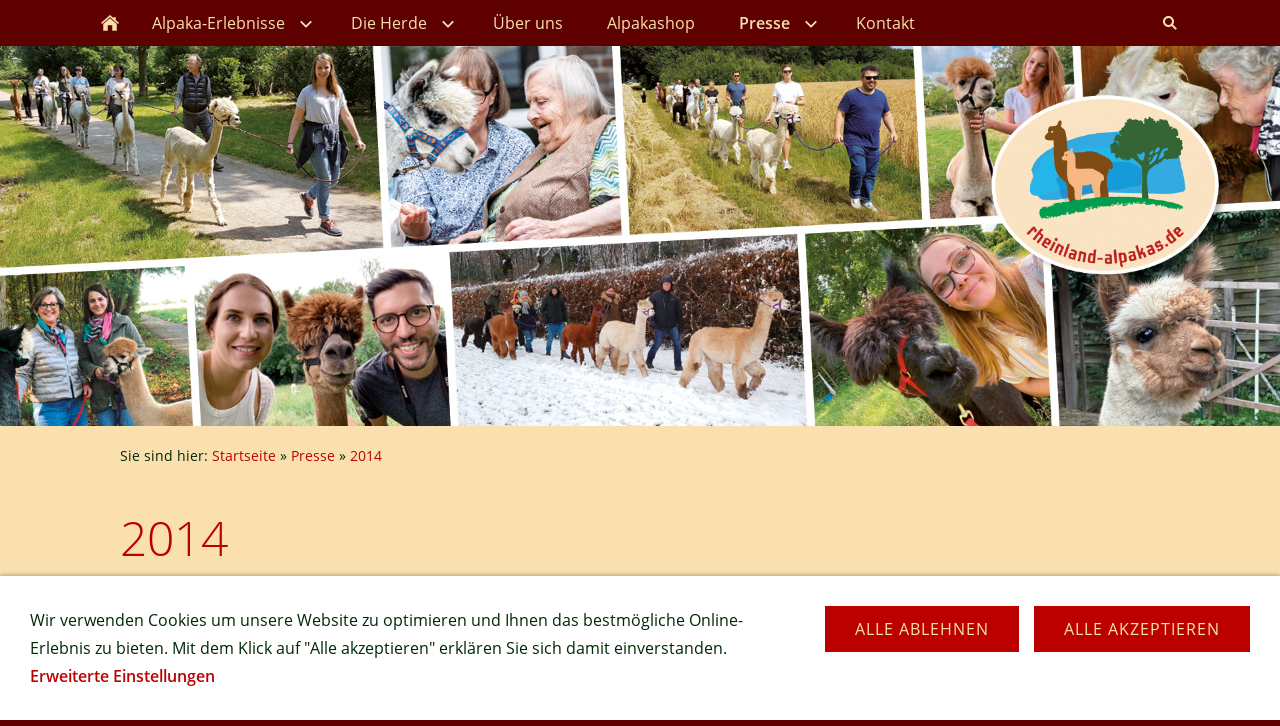

--- FILE ---
content_type: text/html
request_url: https://rheinland-alpakas.de/foto-impressionen/2014/index.html
body_size: 2505
content:
<!DOCTYPE html>
<html lang="de">

<head>
<title>2014</title>
<meta charset="ISO-8859-1" />
<meta http-equiv="X-UA-Compatible" content="IE=edge" />
<meta name="viewport" content="width=device-width, initial-scale=1.0">
<meta name="author" content="Michaela Maluche" />
<meta name="description" content="Tiergest&uuml;tzte Aktivit&auml;ten" />
<meta name="keywords" lang="de" content="Alpaka, Alpakas, D&uuml;sseldorf, Maluche, Aktivit&auml;t, Ausflug, Familie, Alpakaspaziergang, Alpaka-Spaziergang, Alpaka-Bettdecken, Rheinlandalpakas, Rheinland-Alpakas, NRW, Nordrhein-Westfalen, Freizeitaktivit&auml;t, Tierpark, Zoo, Kalkum, Alpakatherapie, Therapiebegleitung, Team-Training, Alpakabesuch, Teamtraining, F&uuml;hrungskr&auml;ftetraining, Demenz, Autismus, Fotoshooting, TV-Tiere, psychische Erkrankung" />
<meta name="generator" content="SIQUANDO Web 11 (#4072-9880)" />
<link rel="stylesheet" type="text/css" href="../../assets/sf.css" />
<link rel="stylesheet" type="text/css" href="../../assets/sd.css" />
<link rel="stylesheet" type="text/css" href="../../assets/sc.css" />
<link rel="stylesheet" type="text/css" href="../../assets/cookieswarning.css" />
<link rel="shortcut icon" href="//www.rheinland-alpakas.de/images/favicon.ico" />
<script src="../../assets/jquery.js"></script>
<script src="../../assets/navigation.js"></script> 
<script src="../../assets/reykjavikslider.js"></script>
<script src="../../assets/common.js"></script>
<script src="../../assets/cookieswarning.js"></script>
<script src="../../assets/sajx.js"></script>
<script>
	/* <![CDATA[ */

	$(document).ready(function() {
		$('#searchcriteria').ajaxSearch({
			url: '../../assets/sajx.php'
		});
	})
	
	/* ]]> */
</script>
</head>

<body>

<nav class="sqrnav">

<a href="#" class="sqrnavshow">Navigation öffnen</a>
<a href="#" class="sqrnavhide">Navigation schließen</a>
	
<ul>
	
<li class="sqrnavhome"><a href="../../index.html"><span>Startseite</span></a></li>

<li class="sqrnavsearch"><a href="#"><span>Suchen nach</span></a>
<ul>
<li>
<form action="../../fts.php">
<input type="text" name="criteria" id="searchcriteria"  />
<div id="searchajax"></div>
</form>

</li>
</ul>
</li>
	
<li><a href="../../unsere-angebote-fuer-sie/index.html"><span>Alpaka-Erlebnisse</span></a>
<ul>
<li><a href="../../unsere-angebote-fuer-sie/ueberblick/index.html"><span>&Uuml;berblick</span></a>
</li>
<li><a href="../../unsere-angebote-fuer-sie/alpaka-patenschaften/index.html"><span>Alpaka-Patenschaft</span></a>
</li>
<li><a href="../../unsere-angebote-fuer-sie/alpaka-begegnung/index.html"><span>Alpakas-Hautnah-Besuch</span></a>
</li>
<li><a href="../../unsere-angebote-fuer-sie/alpaka-spaziergang/index.html"><span>Alpaka-Spaziergang</span></a>
</li>
<li><a href="../../unsere-angebote-fuer-sie/private-besuche-spaziergaenge/index.html"><span>Private Besuche/Spazierg&auml;nge</span></a>
</li>
<li><a href="../../unsere-angebote-fuer-sie/team--fuehrungskraefte-training/index.html"><span>Teamevent</span></a>
</li>
<li><a href="../../unsere-angebote-fuer-sie/therapie-begleitung/index.html"><span>Therapie-Begleitung</span></a>
</li>
<li><a href="../../unsere-angebote-fuer-sie/kindergeburtstag/index.html"><span>Kindergeburtstag</span></a>
</li>
<li><a href="../../unsere-angebote-fuer-sie/individuelle-beratung/index.html"><span>Einsteigerberatung, Halterhilfe</span></a>
</li>
<li><a href="../../unsere-angebote-fuer-sie/foto-shootings/index.html"><span>Fotoshooting, Filmdreh</span></a>
</li>
<li><a href="../../unsere-angebote-fuer-sie/infos-fuer-ihren-besuch/index.html"><span>Infos f&uuml;r Ihren Besuch</span></a>
</li>
</ul>
</li>
<li><a href="../../unsere-herde/index.html"><span>Die Herde</span></a>
<ul>
<li><a href="../../unsere-herde/die-16-rheinland-alpakas/index.html"><span>Rheinland-Alpakas/-Lamas</span></a>
</li>
<li><a href="../../unsere-herde/das-alpaka-zu-hause/index.html"><span>Artgerechte Haltung</span></a>
</li>
</ul>
</li>
<li><a href="../../ueber-uns/index.html"><span>&Uuml;ber uns</span></a>
</li>
<li><a href="../../shop/index.html"><span>Alpakashop</span></a>
</li>
<li class="sqrnavactive"><a href="../index.html"><span>Presse</span></a>
<ul>
<li><a href="../2025/index.html"><span>2025</span></a>
</li>
<li><a href="../2024/index.html"><span>2024</span></a>
</li>
<li><a href="../2023/index.html"><span>2023</span></a>
</li>
<li><a href="../2022/index.html"><span>2022</span></a>
</li>
<li><a href="../2021/index.html"><span>2021</span></a>
</li>
<li><a href="../2020/index.html"><span>2020</span></a>
</li>
<li><a href="../2019/index.html"><span>2019</span></a>
</li>
<li><a href="../2018/index.html"><span>2018</span></a>
</li>
<li><a href="../2017/index.html"><span>2017</span></a>
</li>
<li><a href="../2016/index.html"><span>2016</span></a>
</li>
<li><a href="../2015/index.html"><span>2015</span></a>
</li>
<li class="sqrnavactive"><a href="./index.html"><span>2014</span></a>
</li>
<li><a href="../2013/index.html"><span>2013</span></a>
</li>
<li><a href="../2012/index.html"><span>2012</span></a>
</li>
</ul>
</li>
<li><a href="../../kontakt/index.html"><span>Kontakt</span></a>
</li>
</ul>
</nav>

<header data-autoprogress="5" data-parallax="1">
<div id="headercontainer">

<img src="../../images/s2dlogo.jpg" alt="" />
<div id="eyecatcherwait"></div>
</div>

</header>

<article class="sqrcontent">
<div id="content">
<div class="sqrpara">
<div id="sqrbreadcrumbs">

Sie sind hier:

<a href="../../index.html">Startseite</a>

&raquo; <a href="../index.html">Presse</a>
&raquo; <a href="./index.html">2014</a>
</div>
</div>
<div class="sqrpara">
<h1>2014</h1>
</div>
<div class="sqrpara sqrparamobilefw">
<h2 id="143423a3ca0b46d03">D&uuml;sseldorfer Anzeiger, Oktober 2014</h2>
<figure class="sqrfig">
<img width="1038" height="1467" src="../../images/ddorferanzeiger_10_2014_aussen_1038.jpg" srcset="../../images/ddorferanzeiger_10_2014_aussen_1038.jpg 1038w, ../../images/ddorferanzeiger_10_2014_aussen_640.jpg 640w" sizes="100vw" class="sqrfigcontent" alt="" />
</figure></div>
<div class="sqrpara sqrparamobilefw">
<h2 id="735463a2c5130d901">Lokalkurier, Januar 2014</h2>
<figure class="sqrfig">
<a title="" class="sqrlblink" href="../../images/lokalkurier_2014_jan003.jpg">
<img width="988" height="1276" src="../../images/lokalkurier_2014_jan003_1038.jpg" srcset="../../images/lokalkurier_2014_jan003_1038.jpg 1038w, ../../images/lokalkurier_2014_jan003_640.jpg 640w" sizes="100vw" class="sqrfigcontent" alt="" />
</a>
</figure></div>
<div class="sqrpara sqrparamobilefw">
<figure class="sqrfig">
<a title="" class="sqrlblink" href="../../images/rheinbote_2014_jan003.jpg">
<img width="1038" height="1104" src="../../images/rheinbote_2014_jan003_1038.jpg" srcset="../../images/rheinbote_2014_jan003_1038.jpg 1038w, ../../images/rheinbote_2014_jan003_640.jpg 640w" sizes="100vw" class="sqrfigcontent" alt="" />
</a>
</figure></div>
<div class="sqrpara sqrparamobilefw">
<h2 id="735463a2c51349305">Rheinbote, Januar 2014</h2>
<figure class="sqrfig">
<a title="" class="sqrlblink" href="../../images/rheinbote_2014_jan002.jpg">
<img width="1038" height="517" src="../../images/rheinbote_2014_jan002_1038.jpg" srcset="../../images/rheinbote_2014_jan002_1038.jpg 1038w, ../../images/rheinbote_2014_jan002_640.jpg 640w" sizes="100vw" class="sqrfigcontent" alt="" />
</a>
</figure></div>
<div class="sqrpara sqrparamobilefw">
<h2 id="735463a2d60ae7e01">Rheinische Post, Februar 2014</h2>
<figure class="sqrfig">
<a title="" class="sqrlblink" href="../../images/rp_feb_2014.jpg">
<img width="1038" height="806" src="../../images/rp_feb_2014_1038.jpg" srcset="../../images/rp_feb_2014_1038.jpg 1038w, ../../images/rp_feb_2014_640.jpg 640w" sizes="100vw" class="sqrfigcontent" alt="" />
</a>
</figure></div>
<div class="sqrpara sqrparamobilefw">
<figure class="sqrfig">
<img width="1038" height="1467" src="../../images/ddorferanzeiger_10_2014_innen_1038.jpg" srcset="../../images/ddorferanzeiger_10_2014_innen_1038.jpg 1038w, ../../images/ddorferanzeiger_10_2014_innen_640.jpg 640w" sizes="100vw" class="sqrfigcontent" alt="" />
</figure></div>
<div class="sqrpara">
<p style=""><a class="link" title="" href="./index.html#143423a3ca0b46d03">Nach oben</a></p>
</div>
</div>		
</article>

<footer>
<div class="sqrcommonlinks">
<a href="../../kontakt-impressum.php">Kontakt, Impressum</a>
<a href="../../datenschutzerklaerung.html">Datenschutzerkl&auml;rung</a>
<a href="../../cookies.php">Cookies</a>
</div>
</footer>

<div class="sqrcookie sqrcookiebottom">
  <p>Wir verwenden Cookies um unsere Website zu optimieren und Ihnen das bestmögliche Online-Erlebnis zu bieten. Mit dem Klick auf "Alle akzeptieren" erklären Sie sich damit einverstanden. <a class="link" href="../../datenschutzerklaerung.html">Erweiterte Einstellungen</a></p>
  <button class="sqrbutton sqrcookieaccept">Alle Akzeptieren</button>
  <button class="sqrbutton sqrcookiedecline">Alle ablehnen</button>
</div></body>

</html>
